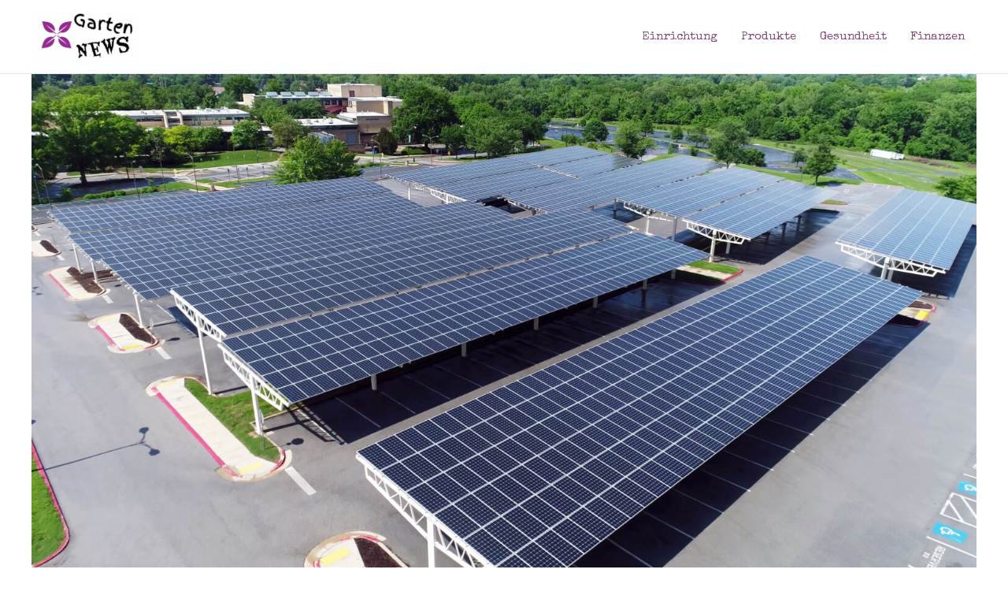

--- FILE ---
content_type: text/html; charset=UTF-8
request_url: https://garten-news.com/effiziente-solarenergie-nicht-nur-auf-dem-balkon/
body_size: 9412
content:
<!DOCTYPE html><html lang="de"><head><meta charset="UTF-8"><meta name="viewport" content="width=device-width, initial-scale=1"><link rel="profile" href="https://gmpg.org/xfn/11"><meta name='robots' content='index, follow, max-image-preview:large, max-snippet:-1, max-video-preview:-1' /><link media="all" href="https://garten-news.com/wp-content/cache/autoptimize/css/autoptimize_71bd94ba214121a7b0f6851b2d69d0f1.css" rel="stylesheet"><title>Effiziente Solarenergie nicht nur auf dem Balkon &#8212;</title><meta name="description" content="Die besten Tipps für die Gartenpflege &amp; mehr&#8212;" /><link rel="canonical" href="https://garten-news.com/effiziente-solarenergie-nicht-nur-auf-dem-balkon/" /><meta property="og:locale" content="de_DE" /><meta property="og:type" content="article" /><meta property="og:title" content="Effiziente Solarenergie nicht nur auf dem Balkon &#8212;" /><meta property="og:description" content="Die besten Tipps für die Gartenpflege &amp; mehr&#8212;" /><meta property="og:url" content="https://garten-news.com/effiziente-solarenergie-nicht-nur-auf-dem-balkon/" /><meta property="article:published_time" content="2023-06-30T12:38:21+00:00" /><meta property="og:image" content="https://garten-news.com/wp-content/uploads/2023/06/AdobeStock_248694867-scaled.jpeg" /><meta property="og:image:width" content="2560" /><meta property="og:image:height" content="1440" /><meta property="og:image:type" content="image/jpeg" /><meta name="author" content="admin" /><meta name="twitter:card" content="summary_large_image" /><meta name="twitter:label1" content="Verfasst von" /><meta name="twitter:data1" content="admin" /><meta name="twitter:label2" content="Geschätzte Lesezeit" /><meta name="twitter:data2" content="4 Minuten" /> <script type="application/ld+json" class="yoast-schema-graph">{"@context":"https://schema.org","@graph":[{"@type":"WebPage","@id":"https://garten-news.com/effiziente-solarenergie-nicht-nur-auf-dem-balkon/","url":"https://garten-news.com/effiziente-solarenergie-nicht-nur-auf-dem-balkon/","name":"Effiziente Solarenergie nicht nur auf dem Balkon &#8212;","isPartOf":{"@id":"https://garten-news.com/#website"},"primaryImageOfPage":{"@id":"https://garten-news.com/effiziente-solarenergie-nicht-nur-auf-dem-balkon/#primaryimage"},"image":{"@id":"https://garten-news.com/effiziente-solarenergie-nicht-nur-auf-dem-balkon/#primaryimage"},"thumbnailUrl":"https://garten-news.com/wp-content/uploads/2023/06/AdobeStock_248694867-scaled.jpeg","datePublished":"2023-06-30T12:38:21+00:00","author":{"@id":"https://garten-news.com/#/schema/person/fe60f850b6b67364c19fc57a52f75783"},"description":"Die besten Tipps für die Gartenpflege & mehr&#8212;","breadcrumb":{"@id":"https://garten-news.com/effiziente-solarenergie-nicht-nur-auf-dem-balkon/#breadcrumb"},"inLanguage":"de","potentialAction":[{"@type":"ReadAction","target":["https://garten-news.com/effiziente-solarenergie-nicht-nur-auf-dem-balkon/"]}]},{"@type":"ImageObject","inLanguage":"de","@id":"https://garten-news.com/effiziente-solarenergie-nicht-nur-auf-dem-balkon/#primaryimage","url":"https://garten-news.com/wp-content/uploads/2023/06/AdobeStock_248694867-scaled.jpeg","contentUrl":"https://garten-news.com/wp-content/uploads/2023/06/AdobeStock_248694867-scaled.jpeg","width":2560,"height":1440,"caption":"Balkonkraftwerk Flachdach"},{"@type":"BreadcrumbList","@id":"https://garten-news.com/effiziente-solarenergie-nicht-nur-auf-dem-balkon/#breadcrumb","itemListElement":[{"@type":"ListItem","position":1,"name":"Startseite","item":"https://garten-news.com/"},{"@type":"ListItem","position":2,"name":"Effiziente Solarenergie nicht nur auf dem Balkon"}]},{"@type":"WebSite","@id":"https://garten-news.com/#website","url":"https://garten-news.com/","name":"","description":"Just another WordPress site","potentialAction":[{"@type":"SearchAction","target":{"@type":"EntryPoint","urlTemplate":"https://garten-news.com/?s={search_term_string}"},"query-input":{"@type":"PropertyValueSpecification","valueRequired":true,"valueName":"search_term_string"}}],"inLanguage":"de"},{"@type":"Person","@id":"https://garten-news.com/#/schema/person/fe60f850b6b67364c19fc57a52f75783","name":"admin","image":{"@type":"ImageObject","inLanguage":"de","@id":"https://garten-news.com/#/schema/person/image/","url":"https://secure.gravatar.com/avatar/8e1d7a0ee388e212c17306e266ac17a31961f671656739b328cc23be67aa156d?s=96&d=mm&r=g","contentUrl":"https://secure.gravatar.com/avatar/8e1d7a0ee388e212c17306e266ac17a31961f671656739b328cc23be67aa156d?s=96&d=mm&r=g","caption":"admin"},"sameAs":["https://garten-news.com"],"url":"https://garten-news.com/author/garnew/"}]}</script> <link rel='dns-prefetch' href='//fonts.googleapis.com' /><link rel="alternate" type="application/rss+xml" title=" &raquo; Feed" href="https://garten-news.com/feed/" /><link rel="alternate" type="application/rss+xml" title=" &raquo; Kommentar-Feed" href="https://garten-news.com/comments/feed/" /><link rel="alternate" title="oEmbed (JSON)" type="application/json+oembed" href="https://garten-news.com/wp-json/oembed/1.0/embed?url=https%3A%2F%2Fgarten-news.com%2Feffiziente-solarenergie-nicht-nur-auf-dem-balkon%2F" /><link rel="alternate" title="oEmbed (XML)" type="text/xml+oembed" href="https://garten-news.com/wp-json/oembed/1.0/embed?url=https%3A%2F%2Fgarten-news.com%2Feffiziente-solarenergie-nicht-nur-auf-dem-balkon%2F&#038;format=xml" /><link rel='stylesheet' id='astra-google-fonts-css' href='https://fonts.googleapis.com/css?family=Special+Elite%3A400&#038;display=fallback&#038;ver=4.12.1' media='all' /> <script id="astra-flexibility-js-after">typeof flexibility !== "undefined" && flexibility(document.documentElement);
//# sourceURL=astra-flexibility-js-after</script> <link rel="https://api.w.org/" href="https://garten-news.com/wp-json/" /><link rel="alternate" title="JSON" type="application/json" href="https://garten-news.com/wp-json/wp/v2/posts/356" /><link rel="EditURI" type="application/rsd+xml" title="RSD" href="https://garten-news.com/xmlrpc.php?rsd" /><meta name="generator" content="WordPress 6.9" /><link rel='shortlink' href='https://garten-news.com/?p=356' /><meta name="generator" content="Elementor 3.33.1; features: additional_custom_breakpoints; settings: css_print_method-external, google_font-enabled, font_display-auto"><link rel="icon" href="https://garten-news.com/wp-content/uploads/2021/05/cropped-cropped-9997bd64c371422599fafbf3c2b40283-32x32.png" sizes="32x32" /><link rel="icon" href="https://garten-news.com/wp-content/uploads/2021/05/cropped-cropped-9997bd64c371422599fafbf3c2b40283-192x192.png" sizes="192x192" /><link rel="apple-touch-icon" href="https://garten-news.com/wp-content/uploads/2021/05/cropped-cropped-9997bd64c371422599fafbf3c2b40283-180x180.png" /><meta name="msapplication-TileImage" content="https://garten-news.com/wp-content/uploads/2021/05/cropped-cropped-9997bd64c371422599fafbf3c2b40283-270x270.png" /></head><body itemtype='https://schema.org/Blog' itemscope='itemscope' class="wp-singular post-template-default single single-post postid-356 single-format-standard wp-custom-logo wp-embed-responsive wp-theme-astra ast-desktop ast-plain-container ast-no-sidebar astra-4.12.1 group-blog ast-blog-single-style-1 ast-single-post ast-inherit-site-logo-transparent ast-hfb-header ast-normal-title-enabled elementor-default elementor-kit-8"> <a
 class="skip-link screen-reader-text"
 href="#content"> Zum Inhalt springen</a><div
class="hfeed site" id="page"><header
 class="site-header header-main-layout-1 ast-primary-menu-enabled ast-logo-title-inline ast-hide-custom-menu-mobile ast-builder-menu-toggle-icon ast-mobile-header-inline" id="masthead" itemtype="https://schema.org/WPHeader" itemscope="itemscope" itemid="#masthead"		><div id="ast-desktop-header" data-toggle-type="dropdown"><div class="ast-main-header-wrap main-header-bar-wrap "><div class="ast-primary-header-bar ast-primary-header main-header-bar site-header-focus-item" data-section="section-primary-header-builder"><div class="site-primary-header-wrap ast-builder-grid-row-container site-header-focus-item ast-container" data-section="section-primary-header-builder"><div class="ast-builder-grid-row ast-builder-grid-row-has-sides ast-builder-grid-row-no-center"><div class="site-header-primary-section-left site-header-section ast-flex site-header-section-left"><div class="ast-builder-layout-element ast-flex site-header-focus-item" data-section="title_tagline"><div
 class="site-branding ast-site-identity" itemtype="https://schema.org/Organization" itemscope="itemscope"				> <span class="site-logo-img"><a href="https://garten-news.com/" class="custom-logo-link" rel="home"><noscript><img width="136" height="63" src="https://garten-news.com/wp-content/uploads/2021/05/cropped-9997bd64c371422599fafbf3c2b40283-136x63.png" class="custom-logo" alt="" decoding="async" srcset="https://garten-news.com/wp-content/uploads/2021/05/cropped-9997bd64c371422599fafbf3c2b40283-136x63.png 136w, https://garten-news.com/wp-content/uploads/2021/05/cropped-9997bd64c371422599fafbf3c2b40283.png 200w" sizes="(max-width: 136px) 100vw, 136px" /></noscript><img width="136" height="63" src='data:image/svg+xml,%3Csvg%20xmlns=%22http://www.w3.org/2000/svg%22%20viewBox=%220%200%20136%2063%22%3E%3C/svg%3E' data-src="https://garten-news.com/wp-content/uploads/2021/05/cropped-9997bd64c371422599fafbf3c2b40283-136x63.png" class="lazyload custom-logo" alt="" decoding="async" data-srcset="https://garten-news.com/wp-content/uploads/2021/05/cropped-9997bd64c371422599fafbf3c2b40283-136x63.png 136w, https://garten-news.com/wp-content/uploads/2021/05/cropped-9997bd64c371422599fafbf3c2b40283.png 200w" data-sizes="(max-width: 136px) 100vw, 136px" /></a></span><div class="ast-site-title-wrap"> <span class="site-title" itemprop="name"> <a href="https://garten-news.com/" rel="home" itemprop="url" > </a> </span></div></div></div></div><div class="site-header-primary-section-right site-header-section ast-flex ast-grid-right-section"><div class="ast-builder-menu-1 ast-builder-menu ast-flex ast-builder-menu-1-focus-item ast-builder-layout-element site-header-focus-item" data-section="section-hb-menu-1"><div class="ast-main-header-bar-alignment"><div class="main-header-bar-navigation"><nav class="site-navigation ast-flex-grow-1 navigation-accessibility site-header-focus-item" id="primary-site-navigation-desktop" aria-label="Primäre Website-Navigation" itemtype="https://schema.org/SiteNavigationElement" itemscope="itemscope"><div class="main-navigation ast-inline-flex"><ul id="ast-hf-menu-1" class="main-header-menu ast-menu-shadow ast-nav-menu ast-flex  submenu-with-border stack-on-mobile"><li id="menu-item-52" class="menu-item menu-item-type-taxonomy menu-item-object-category current-post-ancestor current-menu-parent current-post-parent menu-item-52"><a href="https://garten-news.com/category/einrichtung/" class="menu-link">Einrichtung</a></li><li id="menu-item-53" class="menu-item menu-item-type-taxonomy menu-item-object-category menu-item-53"><a href="https://garten-news.com/category/produkte/" class="menu-link">Produkte</a></li><li id="menu-item-54" class="menu-item menu-item-type-taxonomy menu-item-object-category menu-item-54"><a href="https://garten-news.com/category/gesundheit/" class="menu-link">Gesundheit</a></li><li id="menu-item-55" class="menu-item menu-item-type-taxonomy menu-item-object-category menu-item-55"><a href="https://garten-news.com/category/finanzen/" class="menu-link">Finanzen</a></li></ul></div></nav></div></div></div></div></div></div></div></div></div><div id="ast-mobile-header" class="ast-mobile-header-wrap " data-type="dropdown"><div class="ast-main-header-wrap main-header-bar-wrap" ><div class="ast-primary-header-bar ast-primary-header main-header-bar site-primary-header-wrap site-header-focus-item ast-builder-grid-row-layout-default ast-builder-grid-row-tablet-layout-default ast-builder-grid-row-mobile-layout-default" data-section="section-primary-header-builder"><div class="ast-builder-grid-row ast-builder-grid-row-has-sides ast-builder-grid-row-no-center"><div class="site-header-primary-section-left site-header-section ast-flex site-header-section-left"><div class="ast-builder-layout-element ast-flex site-header-focus-item" data-section="title_tagline"><div
 class="site-branding ast-site-identity" itemtype="https://schema.org/Organization" itemscope="itemscope"				> <span class="site-logo-img"><a href="https://garten-news.com/" class="custom-logo-link" rel="home"><noscript><img width="136" height="63" src="https://garten-news.com/wp-content/uploads/2021/05/cropped-9997bd64c371422599fafbf3c2b40283-136x63.png" class="custom-logo" alt="" decoding="async" srcset="https://garten-news.com/wp-content/uploads/2021/05/cropped-9997bd64c371422599fafbf3c2b40283-136x63.png 136w, https://garten-news.com/wp-content/uploads/2021/05/cropped-9997bd64c371422599fafbf3c2b40283.png 200w" sizes="(max-width: 136px) 100vw, 136px" /></noscript><img width="136" height="63" src='data:image/svg+xml,%3Csvg%20xmlns=%22http://www.w3.org/2000/svg%22%20viewBox=%220%200%20136%2063%22%3E%3C/svg%3E' data-src="https://garten-news.com/wp-content/uploads/2021/05/cropped-9997bd64c371422599fafbf3c2b40283-136x63.png" class="lazyload custom-logo" alt="" decoding="async" data-srcset="https://garten-news.com/wp-content/uploads/2021/05/cropped-9997bd64c371422599fafbf3c2b40283-136x63.png 136w, https://garten-news.com/wp-content/uploads/2021/05/cropped-9997bd64c371422599fafbf3c2b40283.png 200w" data-sizes="(max-width: 136px) 100vw, 136px" /></a></span><div class="ast-site-title-wrap"> <span class="site-title" itemprop="name"> <a href="https://garten-news.com/" rel="home" itemprop="url" > </a> </span></div></div></div></div><div class="site-header-primary-section-right site-header-section ast-flex ast-grid-right-section"><div class="ast-builder-layout-element ast-flex site-header-focus-item" data-section="section-header-mobile-trigger"><div class="ast-button-wrap"> <button type="button" class="menu-toggle main-header-menu-toggle ast-mobile-menu-trigger-minimal"   aria-expanded="false" aria-label="Main menu toggle"> <span class="mobile-menu-toggle-icon"> <span aria-hidden="true" class="ahfb-svg-iconset ast-inline-flex svg-baseline"><svg class='ast-mobile-svg ast-menu-svg' fill='currentColor' version='1.1' xmlns='http://www.w3.org/2000/svg' width='24' height='24' viewBox='0 0 24 24'><path d='M3 13h18c0.552 0 1-0.448 1-1s-0.448-1-1-1h-18c-0.552 0-1 0.448-1 1s0.448 1 1 1zM3 7h18c0.552 0 1-0.448 1-1s-0.448-1-1-1h-18c-0.552 0-1 0.448-1 1s0.448 1 1 1zM3 19h18c0.552 0 1-0.448 1-1s-0.448-1-1-1h-18c-0.552 0-1 0.448-1 1s0.448 1 1 1z'></path></svg></span><span aria-hidden="true" class="ahfb-svg-iconset ast-inline-flex svg-baseline"><svg class='ast-mobile-svg ast-close-svg' fill='currentColor' version='1.1' xmlns='http://www.w3.org/2000/svg' width='24' height='24' viewBox='0 0 24 24'><path d='M5.293 6.707l5.293 5.293-5.293 5.293c-0.391 0.391-0.391 1.024 0 1.414s1.024 0.391 1.414 0l5.293-5.293 5.293 5.293c0.391 0.391 1.024 0.391 1.414 0s0.391-1.024 0-1.414l-5.293-5.293 5.293-5.293c0.391-0.391 0.391-1.024 0-1.414s-1.024-0.391-1.414 0l-5.293 5.293-5.293-5.293c-0.391-0.391-1.024-0.391-1.414 0s-0.391 1.024 0 1.414z'></path></svg></span> </span> </button></div></div></div></div></div></div><div class="ast-mobile-header-content content-align-flex-start "><div class="ast-builder-menu-mobile ast-builder-menu ast-builder-menu-mobile-focus-item ast-builder-layout-element site-header-focus-item" data-section="section-header-mobile-menu"><div class="ast-main-header-bar-alignment"><div class="main-header-bar-navigation"><nav class="site-navigation ast-flex-grow-1 navigation-accessibility" id="ast-mobile-site-navigation" aria-label="Seiten-Navigation" itemtype="https://schema.org/SiteNavigationElement" itemscope="itemscope"><div id="ast-hf-mobile-menu" class="main-navigation"><ul class="main-header-menu ast-nav-menu ast-flex  submenu-with-border astra-menu-animation-fade  stack-on-mobile"><li class="page_item page-item-9 menu-item"><a href="https://garten-news.com/" class="menu-link">Homepage</a></li></ul></div></nav></div></div></div></div></div></header><div id="content" class="site-content"><div class="ast-container"><div id="primary" class="content-area primary"><main id="main" class="site-main"><article
class="post-356 post type-post status-publish format-standard has-post-thumbnail hentry category-einrichtung ast-article-single" id="post-356" itemtype="https://schema.org/CreativeWork" itemscope="itemscope"><div class="ast-post-format- single-layout-1"><header class="entry-header "><div class="post-thumb-img-content post-thumb"><img fetchpriority="high" width="2560" height="1440" src="https://garten-news.com/wp-content/uploads/2023/06/AdobeStock_248694867-scaled.jpeg" class="attachment-full size-full wp-post-image" alt="Balkonkraftwerk Flachdach" itemprop="image" decoding="async" srcset="https://garten-news.com/wp-content/uploads/2023/06/AdobeStock_248694867-scaled.jpeg 2560w, https://garten-news.com/wp-content/uploads/2023/06/AdobeStock_248694867-300x169.jpeg 300w, https://garten-news.com/wp-content/uploads/2023/06/AdobeStock_248694867-1024x576.jpeg 1024w, https://garten-news.com/wp-content/uploads/2023/06/AdobeStock_248694867-768x432.jpeg 768w, https://garten-news.com/wp-content/uploads/2023/06/AdobeStock_248694867-1536x864.jpeg 1536w, https://garten-news.com/wp-content/uploads/2023/06/AdobeStock_248694867-2048x1152.jpeg 2048w" sizes="(max-width: 2560px) 100vw, 2560px" /></div><h1 class="entry-title" itemprop="headline">Effiziente Solarenergie nicht nur auf dem Balkon</h1><div class="entry-meta"> / <span class="ast-terms-link"><a href="https://garten-news.com/category/einrichtung/" class="">Einrichtung</a></span> / <span class="posted-on"><span class="published" itemprop="datePublished"> Juni 30, 2023 </span></span></div></header><div class="entry-content clear"
 itemprop="text"	><p><strong>Die Nutzung erneuerbarer Energien gewinnt immer mehr an Bedeutung, insbesondere im Bereich der Solarenergie. Die Installation von Balkonkraftwerken hat sich in den letzten Jahren als beliebte Option zur dezentralen Energieerzeugung etabliert. Doch wussten Sie, dass Balkonkraftwerke nicht nur auf Balkonen installiert werden können, sondern auch auf Flachdächern? </strong></p><h2>Eine neue Perspektive der Solarenergie</h2><p>Die Verwendung von Solarenergie zur Stromerzeugung hat viele Vorteile. Sie ist umweltfreundlich, nachhaltig und reduziert die Abhängigkeit von fossilen Brennstoffen. Balkonkraftwerke sind eine beliebte Option für Eigenheimbesitzer, die ihren eigenen sauberen Strom erzeugen möchten. Doch bisher wurden sie hauptsächlich auf Balkonen installiert. Das Potenzial der Flachdächer bleibt oft ungenutzt. Durch die Installation von Balkonkraftwerken auf Flachdächern eröffnet sich jedoch eine neue Perspektive der Solarenergie. Es bietet eine praktische Lösung für Menschen, die über keinen eigenen Balkon verfügen, aber dennoch von den Vorteilen eines Balkonkraftwerks profitieren möchten.</p><h3>Effiziente Nutzung des vorhandenen Platzes</h3><p>Das Balkonkraftwerk Flachdach bietet eine effiziente Nutzung des vorhandenen Platzes. Flachdächer sind oft groß und bieten ausreichend Fläche für die Montage von Solarmodulen. Durch die Platzierung der Balkonkraftwerke auf dem Flachdach kann die Sonnenenergie optimal genutzt werden, da keine Hindernisse wie Bäume oder Gebäude die Einstrahlung beeinträchtigen. Dadurch kann eine höhere Energieausbeute erzielt werden, was zu einer effizienteren Stromerzeugung führt. Zusätzlich können die Module auf dem Flachdach in einem optimalen Winkel positioniert werden, um die Sonneneinstrahlung maximal zu nutzen.</p><h3>Unabhängigkeit und Einsparungen dank Balkonkraftwerk Flachdach</h3><blockquote><p>Die Installation eines Balkonkraftwerks auf dem Flachdach ermöglicht es den Hausbesitzern, ihre eigene saubere Energie zu erzeugen und unabhängiger von externen Stromquellen zu werden.</p></blockquote><p>Die produzierte Energie kann direkt im eigenen Haushalt genutzt werden, was zu einer Reduzierung der Stromkosten führt. Darüber hinaus besteht die Möglichkeit, überschüssigen Strom ins öffentliche Netz einzuspeisen und dafür eine Vergütung zu erhalten. Dies kann langfristig zu erheblichen Einsparungen führen und die Investition in ein Balkonkraftwerk Flachdach noch attraktiver machen.</p><h3>Ein Blick in die Zukunft der Solarenergie</h3><p><noscript><img decoding="async" class="aligncenter size-full wp-image-357" src="https://garten-news.com/wp-content/uploads/2023/06/AdobeStock_610038094-scaled.jpeg" alt="Balkonkraftwerk Flachdach
" width="2560" height="1707" srcset="https://garten-news.com/wp-content/uploads/2023/06/AdobeStock_610038094-scaled.jpeg 2560w, https://garten-news.com/wp-content/uploads/2023/06/AdobeStock_610038094-300x200.jpeg 300w, https://garten-news.com/wp-content/uploads/2023/06/AdobeStock_610038094-1024x683.jpeg 1024w, https://garten-news.com/wp-content/uploads/2023/06/AdobeStock_610038094-768x512.jpeg 768w, https://garten-news.com/wp-content/uploads/2023/06/AdobeStock_610038094-1536x1024.jpeg 1536w, https://garten-news.com/wp-content/uploads/2023/06/AdobeStock_610038094-2048x1365.jpeg 2048w" sizes="(max-width: 2560px) 100vw, 2560px" /></noscript><img decoding="async" class="lazyload aligncenter size-full wp-image-357" src='data:image/svg+xml,%3Csvg%20xmlns=%22http://www.w3.org/2000/svg%22%20viewBox=%220%200%202560%201707%22%3E%3C/svg%3E' data-src="https://garten-news.com/wp-content/uploads/2023/06/AdobeStock_610038094-scaled.jpeg" alt="Balkonkraftwerk Flachdach
" width="2560" height="1707" data-srcset="https://garten-news.com/wp-content/uploads/2023/06/AdobeStock_610038094-scaled.jpeg 2560w, https://garten-news.com/wp-content/uploads/2023/06/AdobeStock_610038094-300x200.jpeg 300w, https://garten-news.com/wp-content/uploads/2023/06/AdobeStock_610038094-1024x683.jpeg 1024w, https://garten-news.com/wp-content/uploads/2023/06/AdobeStock_610038094-768x512.jpeg 768w, https://garten-news.com/wp-content/uploads/2023/06/AdobeStock_610038094-1536x1024.jpeg 1536w, https://garten-news.com/wp-content/uploads/2023/06/AdobeStock_610038094-2048x1365.jpeg 2048w" data-sizes="(max-width: 2560px) 100vw, 2560px" /></p><p>Die Integration von Balkonkraftwerken auf Flachdächern eröffnet neue Möglichkeiten für die Nutzung von Solarenergie. Es bietet eine praktikable Lösung für diejenigen, die nicht über einen eigenen Balkon verfügen, aber dennoch die Vorteile eines Balkonkraftwerks nutzen möchten. Diese innovative Technologie fördert die dezentrale Energieerzeugung und trägt zur Reduzierung des CO₂-Ausstoßes bei. Mit der steigenden Nachfrage nach nachhaltigen Energiesystemen ist es zu erwarten, dass die Installation von Balkonkraftwerken auf Flachdächern in Zukunft noch weiter zunehmen wird.</p><h3>Installation und Wartung von Balkonkraftwerken auf Flachdächern</h3><p>Die Installation eines Balkonkraftwerks auf einem Flachdach erfordert spezifische Kenntnisse und Fachkenntnisse. Es ist ratsam, einen Fachmann hinzuzuziehen, der die geeignete Positionierung der Solarmodule und die ordnungsgemäße Verkabelung sicherstellen kann. Zudem sollte regelmäßige Wartung durchgeführt werden, um die optimale Leistung der Anlage zu gewährleisten.</p><p>Es ist wichtig, die Solarmodule sauber zu halten und eventuelle Verschmutzungen oder Beschädigungen zu überprüfen. Mit einer professionellen Installation und regelmäßigen Wartungsmaßnahmen können Hausbesitzer langfristig die Vorteile ihres Balkonkraftwerks auf dem Flachdach maximieren. Mit dieser zusätzlichen Information wird der Artikel abgerundet und bietet den Lesern einen umfassenden Überblick über das Thema Balkonkraftwerk Flachdach.</p><h3>Eine vielversprechende Zukunft für nachhaltige Solarenergie</h3><p>Das <a href="https://solago.de/collections/balkonkraftwerk-flachdach-boden">Balkonkraftwerk Flachdach</a> eröffnet eine spannende Perspektive für die Nutzung von Solarenergie. Die Installation von Balkonkraftwerken auf Flachdächern bietet eine effiziente Nutzung des vorhandenen Platzes und ermöglicht es Hausbesitzern, ihre eigene saubere Energie zu erzeugen. Die Unabhängigkeit von externen Stromquellen und potenzielle Einsparungen machen diese Lösung äußerst attraktiv. Mit Blick in die Zukunft ist zu erwarten, dass die Integration von Balkonkraftwerken auf Flachdächern weiter zunehmen wird und einen wichtigen Beitrag zur nachhaltigen Energieerzeugung leisten wird. Lassen Sie uns gemeinsam die Vorteile der Solarenergie auf dem Balkonkraftwerk Flachdach nutzen und einen Schritt in Richtung einer sauberen Zukunft gehen.</p><p><strong>Bildnachweis:</strong><br /> PintoArt &amp; WADII/Adobe Stock</p><div class='yarpp yarpp-related yarpp-related-website yarpp-template-thumbnails'><h3>Ähnliche Beiträge:</h3><div class="yarpp-thumbnails-horizontal"> <a class='yarpp-thumbnail' rel='norewrite' href='https://garten-news.com/stuehle-fuer-ein-event/' title='Stühle für ein Event'> <noscript><img width="150" height="150" src="https://garten-news.com/wp-content/uploads/2021/06/Event-Stuehle-150x150.jpg" class="attachment-thumbnail size-thumbnail wp-post-image" alt="Outdoor-Bestuhlung für ein festliches Event" data-pin-nopin="true" srcset="https://garten-news.com/wp-content/uploads/2021/06/Event-Stuehle-150x150.jpg 150w, https://garten-news.com/wp-content/uploads/2021/06/Event-Stuehle-120x120.jpg 120w" sizes="(max-width: 150px) 100vw, 150px" /></noscript><img width="150" height="150" src='data:image/svg+xml,%3Csvg%20xmlns=%22http://www.w3.org/2000/svg%22%20viewBox=%220%200%20150%20150%22%3E%3C/svg%3E' data-src="https://garten-news.com/wp-content/uploads/2021/06/Event-Stuehle-150x150.jpg" class="lazyload attachment-thumbnail size-thumbnail wp-post-image" alt="Outdoor-Bestuhlung für ein festliches Event" data-pin-nopin="true" data-srcset="https://garten-news.com/wp-content/uploads/2021/06/Event-Stuehle-150x150.jpg 150w, https://garten-news.com/wp-content/uploads/2021/06/Event-Stuehle-120x120.jpg 120w" data-sizes="(max-width: 150px) 100vw, 150px" /><span class="yarpp-thumbnail-title">Stühle für ein Event</span></a> <a class='yarpp-thumbnail' rel='norewrite' href='https://garten-news.com/die-eigenen-vier-waende-gestalten-nutzen-sie-den-natuerlichen-charme-von-holz/' title='Die eigenen vier Wände gestalten: Nutzen Sie den natürlichen Charme von Holz'> <noscript><img width="150" height="150" src="https://garten-news.com/wp-content/uploads/2021/07/Chinesische-Hochzeitsschraenke_Beitragsbild_Juni-150x150.jpg" class="attachment-thumbnail size-thumbnail wp-post-image" alt="" data-pin-nopin="true" /></noscript><img width="150" height="150" src='data:image/svg+xml,%3Csvg%20xmlns=%22http://www.w3.org/2000/svg%22%20viewBox=%220%200%20150%20150%22%3E%3C/svg%3E' data-src="https://garten-news.com/wp-content/uploads/2021/07/Chinesische-Hochzeitsschraenke_Beitragsbild_Juni-150x150.jpg" class="lazyload attachment-thumbnail size-thumbnail wp-post-image" alt="" data-pin-nopin="true" /><span class="yarpp-thumbnail-title">Die eigenen vier Wände gestalten: Nutzen Sie den natürlichen Charme von Holz</span></a> <a class='yarpp-thumbnail' rel='norewrite' href='https://garten-news.com/so-richtest-du-deinen-wintergarten-perfekt-ein/' title='So richtest du deinen Wintergarten perfekt ein'> <noscript><img width="150" height="150" src="https://garten-news.com/wp-content/uploads/2021/10/einrichtung-wintergarten-150x150.jpg" class="attachment-thumbnail size-thumbnail wp-post-image" alt="einrichtung-wintergarten" data-pin-nopin="true" /></noscript><img width="150" height="150" src='data:image/svg+xml,%3Csvg%20xmlns=%22http://www.w3.org/2000/svg%22%20viewBox=%220%200%20150%20150%22%3E%3C/svg%3E' data-src="https://garten-news.com/wp-content/uploads/2021/10/einrichtung-wintergarten-150x150.jpg" class="lazyload attachment-thumbnail size-thumbnail wp-post-image" alt="einrichtung-wintergarten" data-pin-nopin="true" /><span class="yarpp-thumbnail-title">So richtest du deinen Wintergarten perfekt ein</span></a></div></div></div></div></article><nav class="navigation post-navigation" aria-label="Beiträge"><div class="nav-links"><div class="nav-previous"><a title="Das unverzichtbare Accessoire für jeden Haushalt: Korb Geflochten - stilvoll und praktisch" href="https://garten-news.com/das-unverzichtbare-accessoire-fuer-jeden-haushalt-korb-geflochten-stilvoll-und-praktisch/" rel="prev"><span class="ast-left-arrow" aria-hidden="true">&larr;</span> Vorheriger Beitrag</a></div><div class="nav-next"><a title="Solarenergie für den Garten nutzen – ergibt das Sinn" href="https://garten-news.com/solarenergie-fuer-den-garten-nutzen-ergibt-das-sinn/" rel="next">Nächster Beitrag <span class="ast-right-arrow" aria-hidden="true">&rarr;</span></a></div></div></nav></main></div></div></div><footer
class="site-footer" id="colophon" itemtype="https://schema.org/WPFooter" itemscope="itemscope" itemid="#colophon"><div class="site-below-footer-wrap ast-builder-grid-row-container site-footer-focus-item ast-builder-grid-row-full ast-builder-grid-row-tablet-full ast-builder-grid-row-mobile-full ast-footer-row-stack ast-footer-row-tablet-stack ast-footer-row-mobile-stack" data-section="section-below-footer-builder"><div class="ast-builder-grid-row-container-inner"><div class="ast-builder-footer-grid-columns site-below-footer-inner-wrap ast-builder-grid-row"><div class="site-footer-below-section-1 site-footer-section site-footer-section-1"><div class="ast-builder-layout-element ast-flex site-footer-focus-item ast-footer-copyright" data-section="section-footer-builder"><div class="ast-footer-copyright"><p>Copyright &copy; 2026  | Präsentiert von <a href="https://wpastra.com" rel="nofollow noopener" target="_blank">Astra-WordPress-Theme</a></p></div></div></div></div></div></div></footer></div> <script type="speculationrules">{"prefetch":[{"source":"document","where":{"and":[{"href_matches":"/*"},{"not":{"href_matches":["/wp-*.php","/wp-admin/*","/wp-content/uploads/*","/wp-content/*","/wp-content/plugins/*","/wp-content/themes/astra/*","/*\\?(.+)"]}},{"not":{"selector_matches":"a[rel~=\"nofollow\"]"}},{"not":{"selector_matches":".no-prefetch, .no-prefetch a"}}]},"eagerness":"conservative"}]}</script> <script>const lazyloadRunObserver = () => {
					const lazyloadBackgrounds = document.querySelectorAll( `.e-con.e-parent:not(.e-lazyloaded)` );
					const lazyloadBackgroundObserver = new IntersectionObserver( ( entries ) => {
						entries.forEach( ( entry ) => {
							if ( entry.isIntersecting ) {
								let lazyloadBackground = entry.target;
								if( lazyloadBackground ) {
									lazyloadBackground.classList.add( 'e-lazyloaded' );
								}
								lazyloadBackgroundObserver.unobserve( entry.target );
							}
						});
					}, { rootMargin: '200px 0px 200px 0px' } );
					lazyloadBackgrounds.forEach( ( lazyloadBackground ) => {
						lazyloadBackgroundObserver.observe( lazyloadBackground );
					} );
				};
				const events = [
					'DOMContentLoaded',
					'elementor/lazyload/observe',
				];
				events.forEach( ( event ) => {
					document.addEventListener( event, lazyloadRunObserver );
				} );</script> <noscript><style>.lazyload{display:none;}</style></noscript><script data-noptimize="1">window.lazySizesConfig=window.lazySizesConfig||{};window.lazySizesConfig.loadMode=1;</script><script async data-noptimize="1" src='https://garten-news.com/wp-content/plugins/autoptimize/classes/external/js/lazysizes.min.js?ao_version=3.1.13'></script> <script>/(trident|msie)/i.test(navigator.userAgent)&&document.getElementById&&window.addEventListener&&window.addEventListener("hashchange",function(){var t,e=location.hash.substring(1);/^[A-z0-9_-]+$/.test(e)&&(t=document.getElementById(e))&&(/^(?:a|select|input|button|textarea)$/i.test(t.tagName)||(t.tabIndex=-1),t.focus())},!1);</script> <script id="astra-theme-js-js-extra">var astra = {"break_point":"921","isRtl":"","is_scroll_to_id":"","is_scroll_to_top":"","is_header_footer_builder_active":"1","responsive_cart_click":"flyout","is_dark_palette":""};
//# sourceURL=astra-theme-js-js-extra</script> <script id="wp-emoji-settings" type="application/json">{"baseUrl":"https://s.w.org/images/core/emoji/17.0.2/72x72/","ext":".png","svgUrl":"https://s.w.org/images/core/emoji/17.0.2/svg/","svgExt":".svg","source":{"concatemoji":"https://garten-news.com/wp-includes/js/wp-emoji-release.min.js?ver=6.9"}}</script> <script type="module">/*! This file is auto-generated */
const a=JSON.parse(document.getElementById("wp-emoji-settings").textContent),o=(window._wpemojiSettings=a,"wpEmojiSettingsSupports"),s=["flag","emoji"];function i(e){try{var t={supportTests:e,timestamp:(new Date).valueOf()};sessionStorage.setItem(o,JSON.stringify(t))}catch(e){}}function c(e,t,n){e.clearRect(0,0,e.canvas.width,e.canvas.height),e.fillText(t,0,0);t=new Uint32Array(e.getImageData(0,0,e.canvas.width,e.canvas.height).data);e.clearRect(0,0,e.canvas.width,e.canvas.height),e.fillText(n,0,0);const a=new Uint32Array(e.getImageData(0,0,e.canvas.width,e.canvas.height).data);return t.every((e,t)=>e===a[t])}function p(e,t){e.clearRect(0,0,e.canvas.width,e.canvas.height),e.fillText(t,0,0);var n=e.getImageData(16,16,1,1);for(let e=0;e<n.data.length;e++)if(0!==n.data[e])return!1;return!0}function u(e,t,n,a){switch(t){case"flag":return n(e,"\ud83c\udff3\ufe0f\u200d\u26a7\ufe0f","\ud83c\udff3\ufe0f\u200b\u26a7\ufe0f")?!1:!n(e,"\ud83c\udde8\ud83c\uddf6","\ud83c\udde8\u200b\ud83c\uddf6")&&!n(e,"\ud83c\udff4\udb40\udc67\udb40\udc62\udb40\udc65\udb40\udc6e\udb40\udc67\udb40\udc7f","\ud83c\udff4\u200b\udb40\udc67\u200b\udb40\udc62\u200b\udb40\udc65\u200b\udb40\udc6e\u200b\udb40\udc67\u200b\udb40\udc7f");case"emoji":return!a(e,"\ud83e\u1fac8")}return!1}function f(e,t,n,a){let r;const o=(r="undefined"!=typeof WorkerGlobalScope&&self instanceof WorkerGlobalScope?new OffscreenCanvas(300,150):document.createElement("canvas")).getContext("2d",{willReadFrequently:!0}),s=(o.textBaseline="top",o.font="600 32px Arial",{});return e.forEach(e=>{s[e]=t(o,e,n,a)}),s}function r(e){var t=document.createElement("script");t.src=e,t.defer=!0,document.head.appendChild(t)}a.supports={everything:!0,everythingExceptFlag:!0},new Promise(t=>{let n=function(){try{var e=JSON.parse(sessionStorage.getItem(o));if("object"==typeof e&&"number"==typeof e.timestamp&&(new Date).valueOf()<e.timestamp+604800&&"object"==typeof e.supportTests)return e.supportTests}catch(e){}return null}();if(!n){if("undefined"!=typeof Worker&&"undefined"!=typeof OffscreenCanvas&&"undefined"!=typeof URL&&URL.createObjectURL&&"undefined"!=typeof Blob)try{var e="postMessage("+f.toString()+"("+[JSON.stringify(s),u.toString(),c.toString(),p.toString()].join(",")+"));",a=new Blob([e],{type:"text/javascript"});const r=new Worker(URL.createObjectURL(a),{name:"wpTestEmojiSupports"});return void(r.onmessage=e=>{i(n=e.data),r.terminate(),t(n)})}catch(e){}i(n=f(s,u,c,p))}t(n)}).then(e=>{for(const n in e)a.supports[n]=e[n],a.supports.everything=a.supports.everything&&a.supports[n],"flag"!==n&&(a.supports.everythingExceptFlag=a.supports.everythingExceptFlag&&a.supports[n]);var t;a.supports.everythingExceptFlag=a.supports.everythingExceptFlag&&!a.supports.flag,a.supports.everything||((t=a.source||{}).concatemoji?r(t.concatemoji):t.wpemoji&&t.twemoji&&(r(t.twemoji),r(t.wpemoji)))});
//# sourceURL=https://garten-news.com/wp-includes/js/wp-emoji-loader.min.js</script> <script defer src="https://garten-news.com/wp-content/cache/autoptimize/js/autoptimize_b0030b1c3d4ec68524af28d2c3eaefb1.js"></script></body></html>